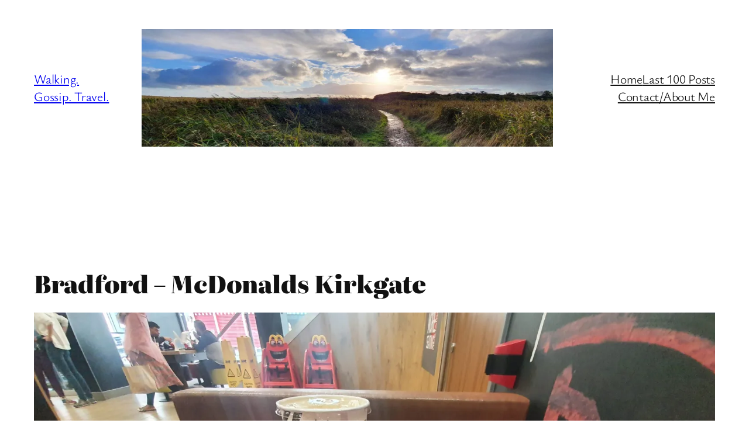

--- FILE ---
content_type: text/html; charset=utf-8
request_url: https://www.google.com/recaptcha/api2/aframe
body_size: 266
content:
<!DOCTYPE HTML><html><head><meta http-equiv="content-type" content="text/html; charset=UTF-8"></head><body><script nonce="COreBKTknqdeLfqTLECWpw">/** Anti-fraud and anti-abuse applications only. See google.com/recaptcha */ try{var clients={'sodar':'https://pagead2.googlesyndication.com/pagead/sodar?'};window.addEventListener("message",function(a){try{if(a.source===window.parent){var b=JSON.parse(a.data);var c=clients[b['id']];if(c){var d=document.createElement('img');d.src=c+b['params']+'&rc='+(localStorage.getItem("rc::a")?sessionStorage.getItem("rc::b"):"");window.document.body.appendChild(d);sessionStorage.setItem("rc::e",parseInt(sessionStorage.getItem("rc::e")||0)+1);localStorage.setItem("rc::h",'1770050205805');}}}catch(b){}});window.parent.postMessage("_grecaptcha_ready", "*");}catch(b){}</script></body></html>